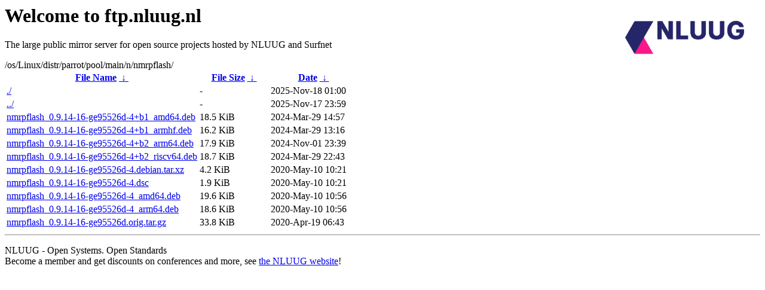

--- FILE ---
content_type: text/html
request_url: https://ftp.nluug.nl/os/Linux/distr/parrot/pool/main/n/nmrpflash/
body_size: 782
content:
<A HREF="http://www.nluug.nl/"><img src="/.ignore_logo.webp" width=20% align=right alt="[NLUUG]"></A>

<H1>Welcome to ftp.nluug.nl</H1>
<P>The large public mirror server for open source projects hosted by NLUUG and Surfnet</P>
/os/Linux/distr/parrot/pool/main/n/nmrpflash/</h1>
<table id="list"><thead><tr><th style="width:55%"><a href="?C=N&amp;O=A">File Name</a>&nbsp;<a href="?C=N&amp;O=D">&nbsp;&darr;&nbsp;</a></th><th style="width:20%"><a href="?C=S&amp;O=A">File Size</a>&nbsp;<a href="?C=S&amp;O=D">&nbsp;&darr;&nbsp;</a></th><th style="width:25%"><a href="?C=M&amp;O=A">Date</a>&nbsp;<a href="?C=M&amp;O=D">&nbsp;&darr;&nbsp;</a></th></tr></thead>
<tbody><tr><td class="link"><a href="./" title=".">./</a></td><td class="size">-</td><td class="date">2025-Nov-18 01:00</td></tr>
<tr><td class="link"><a href="../" title="..">../</a></td><td class="size">-</td><td class="date">2025-Nov-17 23:59</td></tr>
<tr><td class="link"><a href="nmrpflash_0.9.14-16-ge95526d-4%2Bb1_amd64.deb" title="nmrpflash_0.9.14-16-ge95526d-4+b1_amd64.deb">nmrpflash_0.9.14-16-ge95526d-4+b1_amd64.deb</a></td><td class="size">18.5 KiB</td><td class="date">2024-Mar-29 14:57</td></tr>
<tr><td class="link"><a href="nmrpflash_0.9.14-16-ge95526d-4%2Bb1_armhf.deb" title="nmrpflash_0.9.14-16-ge95526d-4+b1_armhf.deb">nmrpflash_0.9.14-16-ge95526d-4+b1_armhf.deb</a></td><td class="size">16.2 KiB</td><td class="date">2024-Mar-29 13:16</td></tr>
<tr><td class="link"><a href="nmrpflash_0.9.14-16-ge95526d-4%2Bb2_arm64.deb" title="nmrpflash_0.9.14-16-ge95526d-4+b2_arm64.deb">nmrpflash_0.9.14-16-ge95526d-4+b2_arm64.deb</a></td><td class="size">17.9 KiB</td><td class="date">2024-Nov-01 23:39</td></tr>
<tr><td class="link"><a href="nmrpflash_0.9.14-16-ge95526d-4%2Bb2_riscv64.deb" title="nmrpflash_0.9.14-16-ge95526d-4+b2_riscv64.deb">nmrpflash_0.9.14-16-ge95526d-4+b2_riscv64.deb</a></td><td class="size">18.7 KiB</td><td class="date">2024-Mar-29 22:43</td></tr>
<tr><td class="link"><a href="nmrpflash_0.9.14-16-ge95526d-4.debian.tar.xz" title="nmrpflash_0.9.14-16-ge95526d-4.debian.tar.xz">nmrpflash_0.9.14-16-ge95526d-4.debian.tar.xz</a></td><td class="size">4.2 KiB</td><td class="date">2020-May-10 10:21</td></tr>
<tr><td class="link"><a href="nmrpflash_0.9.14-16-ge95526d-4.dsc" title="nmrpflash_0.9.14-16-ge95526d-4.dsc">nmrpflash_0.9.14-16-ge95526d-4.dsc</a></td><td class="size">1.9 KiB</td><td class="date">2020-May-10 10:21</td></tr>
<tr><td class="link"><a href="nmrpflash_0.9.14-16-ge95526d-4_amd64.deb" title="nmrpflash_0.9.14-16-ge95526d-4_amd64.deb">nmrpflash_0.9.14-16-ge95526d-4_amd64.deb</a></td><td class="size">19.6 KiB</td><td class="date">2020-May-10 10:56</td></tr>
<tr><td class="link"><a href="nmrpflash_0.9.14-16-ge95526d-4_arm64.deb" title="nmrpflash_0.9.14-16-ge95526d-4_arm64.deb">nmrpflash_0.9.14-16-ge95526d-4_arm64.deb</a></td><td class="size">18.6 KiB</td><td class="date">2020-May-10 10:56</td></tr>
<tr><td class="link"><a href="nmrpflash_0.9.14-16-ge95526d.orig.tar.gz" title="nmrpflash_0.9.14-16-ge95526d.orig.tar.gz">nmrpflash_0.9.14-16-ge95526d.orig.tar.gz</a></td><td class="size">33.8 KiB</td><td class="date">2020-Apr-19 06:43</td></tr>
</tbody></table><hr>

<p>NLUUG - Open Systems. Open Standards
<br>
Become a member
and get discounts on conferences and more, see <a
href="http://www.nluug.nl/" target=_blank>the NLUUG website</a>!</p>
